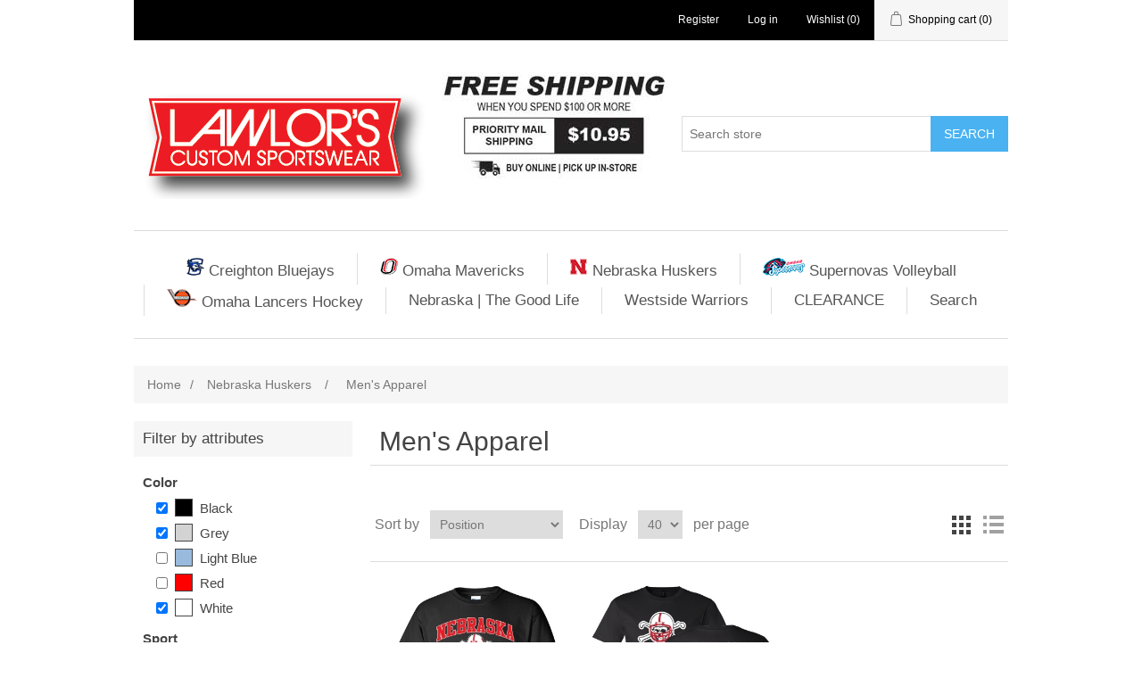

--- FILE ---
content_type: text/html; charset=utf-8
request_url: https://www.lawlorscustom.com/nebraska-mens-apparel?specs=164,170,171,172,187,192,223,241,246,249
body_size: 8157
content:
<!DOCTYPE html><html lang="en" dir="ltr" class="html-category-page"><head><title>Lawlor&#x27;s Custom Sportswear | Men&#x27;s Apparel</title><meta charset="UTF-8"><meta name="description" content=""><meta name="keywords" content=""><meta name="generator" content="nopCommerce"><meta name="viewport" content="width=device-width, initial-scale=1"><link rel="stylesheet" href="/css/wh4m93_g6y3h9pf5qvx5pg.styles.css?v=bA1d3eIQJYlBCMub-uubVJBhqZE"><link rel="apple-touch-icon" sizes="180x180" href="/icons/icons_0/apple-touch-icon.png"><link rel="icon" type="image/png" sizes="32x32" href="/icons/icons_0/favicon-32x32.png"><link rel="icon" type="image/png" sizes="192x192" href="/icons/icons_0/android-chrome-192x192.png"><link rel="icon" type="image/png" sizes="16x16" href="/icons/icons_0/favicon-16x16.png"><link rel="manifest" href="/icons/icons_0/site.webmanifest"><link rel="mask-icon" href="/icons/icons_0/safari-pinned-tab.svg" color="#5bbad5"><link rel="shortcut icon" href="/icons/icons_0/favicon.ico"><meta name="msapplication-TileColor" content="#2d89ef"><meta name="msapplication-TileImage" content="/icons/icons_0/mstile-144x144.png"><meta name="msapplication-config" content="/icons/icons_0/browserconfig.xml"><meta name="theme-color" content="#ffffff"><body><input name="__RequestVerificationToken" type="hidden" value="CfDJ8C78OXPBzN5Fl9mg69XgvA2EAR14wMgG95ro9-Yx466srYjzASorXUw5gInI7yviWDjCQSQZ2FdIPLEy0HlM_lJSUE_OWYDbelHPDgTWYNoMGnIElPI9BT7WFJR1IgbnhPqxQILT_dN0yaGoxuwuSb4"><div class="ajax-loading-block-window" style="display:none"></div><div id="dialog-notifications-success" title="Notification" style="display:none"></div><div id="dialog-notifications-error" title="Error" style="display:none"></div><div id="dialog-notifications-warning" title="Warning" style="display:none"></div><div id="bar-notification" class="bar-notification-container" data-close="Close"></div><!--[if lte IE 8]><div style="clear:both;height:59px;text-align:center;position:relative"><a href="http://www.microsoft.com/windows/internet-explorer/default.aspx" target="_blank"> <img src="/Themes/DefaultClean/Content/images/ie_warning.jpg" height="42" width="820" alt="You are using an outdated browser. For a faster, safer browsing experience, upgrade for free today."> </a></div><![endif]--><div class="master-wrapper-page"><div class="header"><div class="header-upper"><div class="header-selectors-wrapper"></div><div class="header-links-wrapper"><div class="header-links"><ul><li><a href="/register?returnUrl=%2Fnebraska-mens-apparel%3Fspecs%3D164,170,171,172,187,192,223,241,246,249" class="ico-register">Register</a><li><a href="/login?returnUrl=%2Fnebraska-mens-apparel%3Fspecs%3D164,170,171,172,187,192,223,241,246,249" class="ico-login">Log in</a><li><a href="/wishlist" class="ico-wishlist"> <span class="wishlist-label">Wishlist</span> <span class="wishlist-qty">(0)</span> </a><li id="topcartlink"><a href="/cart" class="ico-cart"> <span class="cart-label">Shopping cart</span> <span class="cart-qty">(0)</span> </a></ul></div><div id="flyout-cart" class="flyout-cart"><div class="mini-shopping-cart"><div class="count">You have no items in your shopping cart.</div></div></div></div></div><div class="header-lower"><div class="header-logo"><a href="/"> <img alt="Lawlor's Custom Sportswear" src="https://www.lawlorscustom.com/images/thumbs/0016561.png"> </a></div><div class="header-shipping"><img src="/Themes/DefaultClean/Content/images/free-shipping.png"></div><div class="search-box store-search-box"><form method="get" id="small-search-box-form" action="/search"><input type="text" class="search-box-text" id="small-searchterms" autocomplete="off" name="q" placeholder="Search store" aria-label="Search store"> <button type="submit" class="button-1 search-box-button">Search</button></form></div></div></div><div class="header-menu"><ul class="top-menu notmobile"><li><a href="/creighton-bluejays"> <img src="/themes/defaultclean/content/images/thumb-creighton.png" alt="Creighton Bluejays">  Creighton Bluejays </a><div class="sublist-toggle"></div><ul class="sublist first-level"><li><a href="/billy-bluejay">  Billy Bluejay </a><li><a href="/creighton-white-out">  White Out </a><li><a href="/creighton-mens-apparel">  Adult Apparel </a><li><a href="/creighton-military-night">  Creighton Military Night </a><li><a href="/light-blue-out">  Powder Blue Out </a><li><a href="/creighton-nil">  Creighton NIL </a><li><a href="/creighton-volleyball-apparel">  Volleyball </a><li><a href="/creighton-womens">  Women&#x27;s Apparel </a><li><a href="/creighton-pink-out-apparel">  PINK OUT Apparel </a><li><a href="/creighton-headwear">  Headwear </a><li><a href="/creighton-jerseys">  Jerseys </a><li><a href="/creighton-youth">  Youth Apparel </a><li><a href="/creighton-novelty">  Novelty Items </a><li><a href="/creighton-bluejays-toddler-apparel">  Toddler and Infant Apparel </a></ul><li><a href="/uno-mavericks"> <img src="/themes/defaultclean/content/images/thumb-mavericks.png" alt="Omaha Mavericks">  Omaha Mavericks </a><div class="sublist-toggle"></div><ul class="sublist first-level"><li><a href="/uno-mens-apparel">  Adult Apparel </a><li><a href="/retro-logo-2">  Retro Logo </a><li><a href="/uno-military-night">  UNO Military Night </a><li><a href="/white-out">  White Out </a><li><a href="/volleyball-4">  Volleyball </a><li><a href="/basketball-6">  Basketball </a><li><a href="/baseball-3">  Baseball </a><li><a href="/softball-3">  Softball </a><li><a href="/omaha-nil">  Omaha NIL </a><li><a href="/hockey-2">  Hockey </a><li><a href="/uno-jerseys">  Jerseys </a><li><a href="/uno-womens">  Women&#x27;s Apparel </a><li><a href="/headwear-1-1-1">  Headwear </a><li><a href="/uno-youth">  Youth Apparel </a><li><a href="/novelty-items-1-1-1">  Novelty Items </a><li><a href="/toddler-and-infant-apparel">  Toddler and Infant Apparel </a></ul><li><a href="/nebraska-huskers"> <img src="/themes/defaultclean/content/images/thumb-huskers.png" alt="Nebraska Huskers">  Nebraska Huskers </a><div class="sublist-toggle"></div><ul class="sublist first-level"><li><a href="/nebraska-mens-apparel">  Men&#x27;s Apparel </a><li><a href="/football-3">  Football </a><li><a href="/nebraska-jerseys">  Jerseys </a><li><a href="/nebraska-youth">  Youth Apparel </a><li><a href="/nebraska-headwear">  Headwear </a><li><a href="/nebraska-novelty">  Novelty Items </a><li><a href="/nebraska-volleyball-apparel">  Volleyball </a><li><a href="/toddler-and-infant-apparel-2">  Toddler and Infant Apparel </a></ul><li><a href="/supernova"> <img src="/themes/defaultclean/content/images/thumb-supernovas.png" alt="Supernovas Volleyball">  Supernovas Volleyball </a><div class="sublist-toggle"></div><ul class="sublist first-level"><li><a href="/mens-apparel-5">  Adult Apparel </a><li><a href="/womens-apparel-2">  Women&#x27;s Apparel </a><li><a href="/youth-apparel-2">  Youth Apparel </a><li><a href="/headwear-3">  Headwear </a><li><a href="/novelty-items-2">  Novelty Items </a><li><a href="/sndark-nite">  Dark Nite </a><li><a href="/supernovas-pink-out">  Pink Out </a><li><a href="/supernova-jerseys">  Supernova Jerseys </a><li><a href="/toddler-and-infant-apparel-3">  Toddler and Infant Apparel </a></ul><li><a href="/omaha-lancers-hockey"> <img src="/themes/defaultclean/content/images/thumb-lancers.png" alt="Omaha Lancers Hockey">  Omaha Lancers Hockey </a><div class="sublist-toggle"></div><ul class="sublist first-level"><li><a href="/adult-apparel">  Adult Apparel </a><li><a href="/jerseys-2">  Jerseys </a><li><a href="/womens-apparel-3">  Women&#x27;s Apparel </a><li><a href="/youth-apparel-1-1">  Youth Apparel </a><li><a href="/headwear-1-1">  Headwear </a><li><a href="/novelty-items-1-1">  Novelty Items </a></ul><li><a href="/nebraska-good-life">  Nebraska | The Good Life </a><li><a href="/westside-warriors">  Westside Warriors </a><li><a href="/clearance-6">  CLEARANCE </a><div class="sublist-toggle"></div><ul class="sublist first-level"><li><a href="/supernovas-clearance">  Supernovas </a><li><a href="/nebraska-clearance"> <img src="/themes/defaultclean/content/images/thumb-huskers.png" alt="Nebraska Huskers">  Nebraska Huskers </a><li><a href="/creighton-clearance"> <img src="/themes/defaultclean/content/images/thumb-creighton.png" alt="Creighton Bluejays">  Creighton Bluejays </a><li><a href="/uno-clearance">  UNO Mavericks </a></ul><li><a href="/search">Search</a></ul><div class="menu-toggle">Menu</div><ul class="top-menu mobile"><li><a href="/creighton-bluejays"> <img src="/themes/defaultclean/content/images/thumb-creighton.png" alt="Creighton Bluejays">  Creighton Bluejays </a><div class="sublist-toggle"></div><ul class="sublist first-level"><li><a href="/billy-bluejay">  Billy Bluejay </a><li><a href="/creighton-white-out">  White Out </a><li><a href="/creighton-mens-apparel">  Adult Apparel </a><li><a href="/creighton-military-night">  Creighton Military Night </a><li><a href="/light-blue-out">  Powder Blue Out </a><li><a href="/creighton-nil">  Creighton NIL </a><li><a href="/creighton-volleyball-apparel">  Volleyball </a><li><a href="/creighton-womens">  Women&#x27;s Apparel </a><li><a href="/creighton-pink-out-apparel">  PINK OUT Apparel </a><li><a href="/creighton-headwear">  Headwear </a><li><a href="/creighton-jerseys">  Jerseys </a><li><a href="/creighton-youth">  Youth Apparel </a><li><a href="/creighton-novelty">  Novelty Items </a><li><a href="/creighton-bluejays-toddler-apparel">  Toddler and Infant Apparel </a></ul><li><a href="/uno-mavericks"> <img src="/themes/defaultclean/content/images/thumb-mavericks.png" alt="Omaha Mavericks">  Omaha Mavericks </a><div class="sublist-toggle"></div><ul class="sublist first-level"><li><a href="/uno-mens-apparel">  Adult Apparel </a><li><a href="/retro-logo-2">  Retro Logo </a><li><a href="/uno-military-night">  UNO Military Night </a><li><a href="/white-out">  White Out </a><li><a href="/volleyball-4">  Volleyball </a><li><a href="/basketball-6">  Basketball </a><li><a href="/baseball-3">  Baseball </a><li><a href="/softball-3">  Softball </a><li><a href="/omaha-nil">  Omaha NIL </a><li><a href="/hockey-2">  Hockey </a><li><a href="/uno-jerseys">  Jerseys </a><li><a href="/uno-womens">  Women&#x27;s Apparel </a><li><a href="/headwear-1-1-1">  Headwear </a><li><a href="/uno-youth">  Youth Apparel </a><li><a href="/novelty-items-1-1-1">  Novelty Items </a><li><a href="/toddler-and-infant-apparel">  Toddler and Infant Apparel </a></ul><li><a href="/nebraska-huskers"> <img src="/themes/defaultclean/content/images/thumb-huskers.png" alt="Nebraska Huskers">  Nebraska Huskers </a><div class="sublist-toggle"></div><ul class="sublist first-level"><li><a href="/nebraska-mens-apparel">  Men&#x27;s Apparel </a><li><a href="/football-3">  Football </a><li><a href="/nebraska-jerseys">  Jerseys </a><li><a href="/nebraska-youth">  Youth Apparel </a><li><a href="/nebraska-headwear">  Headwear </a><li><a href="/nebraska-novelty">  Novelty Items </a><li><a href="/nebraska-volleyball-apparel">  Volleyball </a><li><a href="/toddler-and-infant-apparel-2">  Toddler and Infant Apparel </a></ul><li><a href="/new-arrivals">  New Arrivals </a><li><a href="/supernova"> <img src="/themes/defaultclean/content/images/thumb-supernovas.png" alt="Supernovas Volleyball">  Supernovas Volleyball </a><div class="sublist-toggle"></div><ul class="sublist first-level"><li><a href="/mens-apparel-5">  Adult Apparel </a><li><a href="/womens-apparel-2">  Women&#x27;s Apparel </a><li><a href="/youth-apparel-2">  Youth Apparel </a><li><a href="/headwear-3">  Headwear </a><li><a href="/novelty-items-2">  Novelty Items </a><li><a href="/sndark-nite">  Dark Nite </a><li><a href="/supernovas-pink-out">  Pink Out </a><li><a href="/supernova-jerseys">  Supernova Jerseys </a><li><a href="/toddler-and-infant-apparel-3">  Toddler and Infant Apparel </a></ul><li><a href="/omaha-lancers-hockey"> <img src="/themes/defaultclean/content/images/thumb-lancers.png" alt="Omaha Lancers Hockey">  Omaha Lancers Hockey </a><div class="sublist-toggle"></div><ul class="sublist first-level"><li><a href="/adult-apparel">  Adult Apparel </a><li><a href="/jerseys-2">  Jerseys </a><li><a href="/womens-apparel-3">  Women&#x27;s Apparel </a><li><a href="/youth-apparel-1-1">  Youth Apparel </a><li><a href="/headwear-1-1">  Headwear </a><li><a href="/novelty-items-1-1">  Novelty Items </a></ul><li><a href="/nebraska-good-life">  Nebraska | The Good Life </a><li><a href="/westside-warriors">  Westside Warriors </a><li><a href="/clearance-6">  CLEARANCE </a><div class="sublist-toggle"></div><ul class="sublist first-level"><li><a href="/supernovas-clearance">  Supernovas </a><li><a href="/nebraska-clearance"> <img src="/themes/defaultclean/content/images/thumb-huskers.png" alt="Nebraska Huskers">  Nebraska Huskers </a><li><a href="/creighton-clearance"> <img src="/themes/defaultclean/content/images/thumb-creighton.png" alt="Creighton Bluejays">  Creighton Bluejays </a><li><a href="/uno-clearance">  UNO Mavericks </a></ul><li><a href="/custom-quote">  Custom Quote </a><li><a href="/search">Search</a></ul></div><div class="master-wrapper-content"><div class="master-column-wrapper"><div class="breadcrumb"><ul itemscope itemtype="http://schema.org/BreadcrumbList"><li><a href="/" title="Home">Home</a> <span class="delimiter">/</span><li itemprop="itemListElement" itemscope itemtype="http://schema.org/ListItem"><a href="/nebraska-huskers" title="Nebraska Huskers" itemprop="item"> <span itemprop="name">Nebraska Huskers</span> </a> <span class="delimiter">/</span><meta itemprop="position" content="1"><li itemprop="itemListElement" itemscope itemtype="http://schema.org/ListItem"><strong class="current-item" itemprop="name">Men&#x27;s Apparel</strong> <span itemprop="item" itemscope itemtype="http://schema.org/Thing" id="/nebraska-mens-apparel"> </span><meta itemprop="position" content="2"></ul></div><div class="side-2"><div class="block product-filters"><div class="product-filter product-spec-filter"><div class="filter-title"><strong>Filter by attributes</strong></div><div class="filter-content"><ul class="group product-spec-group product-spec-color"><li class="name"><strong>Color</strong><li class="item color-item"><input id="attribute-option-171" type="checkbox" data-option-id="171" checked> <label for="attribute-option-171" class="attribute-squares color-squares"> <span class="attribute-square" style="background-color:#000"></span> Black </label><li class="item color-item"><input id="attribute-option-172" type="checkbox" data-option-id="172" checked> <label for="attribute-option-172" class="attribute-squares color-squares"> <span class="attribute-square" style="background-color:#d3d3d3"></span> Grey </label><li class="item color-item"><input id="attribute-option-220" type="checkbox" data-option-id="220"> <label for="attribute-option-220" class="attribute-squares color-squares"> <span class="attribute-square" style="background-color:#99badd"></span> Light Blue </label><li class="item color-item"><input id="attribute-option-168" type="checkbox" data-option-id="168"> <label for="attribute-option-168" class="attribute-squares color-squares"> <span class="attribute-square" style="background-color:#f00"></span> Red </label><li class="item color-item"><input id="attribute-option-170" type="checkbox" data-option-id="170" checked> <label for="attribute-option-170" class="attribute-squares color-squares"> <span class="attribute-square" style="background-color:#fff"></span> White </label></ul><ul class="group product-spec-group"><li class="name"><strong>Sport</strong><li class="item"><input id="attribute-option-165" type="checkbox" data-option-id="165"> <label for="attribute-option-165"> Baseball </label><li class="item"><input id="attribute-option-167" type="checkbox" data-option-id="167"> <label for="attribute-option-167"> Basketball </label><li class="item"><input id="attribute-option-164" type="checkbox" data-option-id="164" checked> <label for="attribute-option-164"> Football </label><li class="item"><input id="attribute-option-246" type="checkbox" data-option-id="246" checked> <label for="attribute-option-246"> Soccer </label><li class="item"><input id="attribute-option-244" type="checkbox" data-option-id="244"> <label for="attribute-option-244"> Swim &amp; Dive </label><li class="item"><input id="attribute-option-241" type="checkbox" data-option-id="241" checked> <label for="attribute-option-241"> Track &amp; Field </label><li class="item"><input id="attribute-option-166" type="checkbox" data-option-id="166"> <label for="attribute-option-166"> Volleyball </label><li class="item"><input id="attribute-option-249" type="checkbox" data-option-id="249" checked> <label for="attribute-option-249"> Wrestling </label></ul><ul class="group product-spec-group"><li class="name"><strong>Sub-Department</strong><li class="item"><input id="attribute-option-188" type="checkbox" data-option-id="188"> <label for="attribute-option-188"> Long Sleeve </label><li class="item"><input id="attribute-option-191" type="checkbox" data-option-id="191"> <label for="attribute-option-191"> Outerwear </label><li class="item"><input id="attribute-option-187" type="checkbox" data-option-id="187" checked> <label for="attribute-option-187"> Short Sleeve </label><li class="item"><input id="attribute-option-189" type="checkbox" data-option-id="189"> <label for="attribute-option-189"> Sweatshirts </label></ul><ul class="group product-spec-group"><li class="name"><strong>Big &amp; Tall Sizes</strong><li class="item"><input id="attribute-option-137" type="checkbox" data-option-id="137"> <label for="attribute-option-137"> 3XL - 5XL </label></ul></div></div><div class="product-filter product-manufacturer-filter"><div class="filter-title"><strong>Filter by manufacturer</strong></div><div class="filter-content"><ul class="group product-manufacturer-group"><li class="item"><input id="attribute-manufacturer-111" type="checkbox" data-manufacturer-id="111"> <label for="attribute-manufacturer-111"> Comfort Colors </label><li class="item"><input id="attribute-manufacturer-87" type="checkbox" data-manufacturer-id="87"> <label for="attribute-manufacturer-87"> Cutter &amp; Buck </label><li class="item"><input id="attribute-manufacturer-122" type="checkbox" data-manufacturer-id="122"> <label for="attribute-manufacturer-122"> District </label><li class="item"><input id="attribute-manufacturer-62" type="checkbox" data-manufacturer-id="62"> <label for="attribute-manufacturer-62"> Bella &#x2B; Canvas </label><li class="item"><input id="attribute-manufacturer-17" type="checkbox" data-manufacturer-id="17"> <label for="attribute-manufacturer-17"> Gildan </label><li class="item"><input id="attribute-manufacturer-39" type="checkbox" data-manufacturer-id="39"> <label for="attribute-manufacturer-39"> Hanes </label><li class="item"><input id="attribute-manufacturer-20" type="checkbox" data-manufacturer-id="20"> <label for="attribute-manufacturer-20"> J. America </label><li class="item"><input id="attribute-manufacturer-67" type="checkbox" data-manufacturer-id="67"> <label for="attribute-manufacturer-67"> Next Level </label><li class="item"><input id="attribute-manufacturer-70" type="checkbox" data-manufacturer-id="70"> <label for="attribute-manufacturer-70"> Sport-Tek </label></ul></div></div></div><div class="block block-category-navigation"><div class="title"><strong>Categories</strong></div><div class="listbox"><ul class="list"><li class="inactive"><a href="/creighton-bluejays">Creighton Bluejays </a><li class="inactive"><a href="/uno-mavericks">Omaha Mavericks </a><li class="active"><a href="/nebraska-huskers">Nebraska Huskers </a><ul class="sublist"><li class="active last"><a href="/nebraska-mens-apparel">Men&#x27;s Apparel </a><li class="inactive"><a href="/football-3">Football </a><li class="inactive"><a href="/nebraska-jerseys">Jerseys </a><li class="inactive"><a href="/nebraska-youth">Youth Apparel </a><li class="inactive"><a href="/nebraska-headwear">Headwear </a><li class="inactive"><a href="/nebraska-novelty">Novelty Items </a><li class="inactive"><a href="/nebraska-volleyball-apparel">Volleyball </a><li class="inactive"><a href="/toddler-and-infant-apparel-2">Toddler and Infant Apparel </a></ul><li class="inactive"><a href="/new-arrivals">New Arrivals </a><li class="inactive"><a href="/supernova">Supernovas Volleyball </a><li class="inactive"><a href="/omaha-lancers-hockey">Omaha Lancers Hockey </a><li class="inactive"><a href="/nebraska-good-life">Nebraska | The Good Life </a><li class="inactive"><a href="/westside-warriors">Westside Warriors </a><li class="inactive"><a href="/clearance-6">CLEARANCE </a><li class="inactive"><a href="/custom-quote">Custom Quote </a></ul></div></div><div class="block block-manufacturer-navigation"><div class="title"><strong>Manufacturers</strong></div><div class="listbox"><ul class="list"><li class="inactive"><a href="/nike">Nike</a><li class="inactive"><a href="/under-armour">Under Armour</a><li class="inactive"><a href="/adidas">Adidas</a><li class="inactive"><a href="/eagles-wings">Eagles Wings</a><li class="inactive"><a href="/code-v">Code V</a></ul><div class="view-all"><a href="/manufacturer/all">View all</a></div></div></div><div class="block block-popular-tags"><div class="title"><strong>Popular tags</strong></div><div class="listbox"><div class="tags"><ul><li><a href="/basketball-5" style="font-size:85%">basketball</a><li><a href="/bluejays" style="font-size:120%">bluejays</a><li><a href="/creighton-2" style="font-size:150%">creighton</a><li><a href="/hockey" style="font-size:90%">hockey</a><li><a href="/huskers" style="font-size:80%">huskers</a><li><a href="/lancers" style="font-size:85%">lancers</a><li><a href="/mavericks" style="font-size:90%">mavericks</a><li><a href="/nebraska" style="font-size:85%">nebraska</a><li><a href="/nebraska-pro-volleyball" style="font-size:85%">nebraska pro volleyball</a><li><a href="/nike-2" style="font-size:85%">nike</a><li><a href="/omaha" style="font-size:90%">omaha</a><li><a href="/supernovas" style="font-size:85%">supernovas</a><li><a href="/uno-2" style="font-size:100%">uno</a><li><a href="/uno" style="font-size:100%">UNO</a><li><a href="/volleyball-3" style="font-size:85%">volleyball</a></ul></div><div class="view-all"><a href="/producttag/all">View all</a></div></div></div></div><div class="center-2"><div class="page category-page"><div class="page-title"><h1>Men&#x27;s Apparel</h1></div><div class="page-body"><div class="product-selectors"><div class="product-viewmode"><span>View as</span> <a class="viewmode-icon grid selected" data-viewmode="grid" title="Grid" tabindex="0" aria-role="button" href="#">Grid</a> <a class="viewmode-icon list" data-viewmode="list" title="List" tabindex="0" aria-role="button" href="#">List</a></div><div class="product-sorting"><span>Sort by</span> <select aria-label="Select product sort order" id="products-orderby" name="products-orderby"><option selected value="0">Position<option value="5">Name: A to Z<option value="6">Name: Z to A<option value="10">Price: Low to High<option value="11">Price: High to Low<option value="15">Created on</select></div><div class="product-page-size"><span>Display</span> <select aria-label="Select number of products per page" id="products-pagesize" name="products-pagesize"><option selected value="40">40</select> <span>per page</span></div></div><div class="products-container"><div class="ajax-products-busy"></div><div class="products-wrapper"><div class="product-grid"><div class="item-grid"><div class="item-box"><div class="product-item" data-productid="708"><div class="picture"><a href="/nu-blackshirts-short-sleeve-shirt" title="Show details for Nebraska Short Sleeve Shirt (NU-011)"> <img alt="Picture of Nebraska Short Sleeve Shirt (NU-011)" src="https://www.lawlorscustom.com/images/thumbs/0010255_nebraska-short-sleeve-shirt-nu-011_415.jpeg" title="Show details for Nebraska Short Sleeve Shirt (NU-011)"> </a></div><div class="details"><h2 class="product-title"><a href="/nu-blackshirts-short-sleeve-shirt">Nebraska Short Sleeve Shirt (NU-011)</a></h2><div class="product-rating-box" title="0 review(s)"><div class="rating"><div style="width:0%"></div></div></div><div class="description" data-short-description="none"></div><div class="add-info"><div class="prices"><span class="price old-price">$25.00</span> <span class="price actual-price">$15.00</span></div><div class="buttons"><button type="button" class="button-2 product-box-add-to-cart-button" onclick="return AjaxCart.addproducttocart_catalog(&#34;/addproducttocart/catalog/708/1/1&#34;),!1">Add to cart</button> <button type="button" class="button-2 add-to-compare-list-button" title="Add to compare list" onclick="return AjaxCart.addproducttocomparelist(&#34;/compareproducts/add/708&#34;),!1">Add to compare list</button> <button type="button" class="button-2 add-to-wishlist-button" title="Add to wishlist" onclick="return AjaxCart.addproducttocart_catalog(&#34;/addproducttocart/catalog/708/2/1&#34;),!1">Add to wishlist</button></div></div></div></div></div><div class="item-box"><div class="product-item" data-productid="5427"><div class="picture"><div class="swiper" id="swiper-5427" dir="ltr"><div class="swiper-wrapper"><a class="swiper-slide" href="/nu-throw-the-bones-short-sleeve-jersey-knit-shirt" title="Show details for Nebraska Soft Cotton Short Sleeve Shirt (NU-007)"> <img alt="Picture of Nebraska Soft Cotton Short Sleeve Shirt (NU-007)" src="https://www.lawlorscustom.com/images/thumbs/0010619_nebraska-soft-cotton-short-sleeve-shirt-nu-007_415.jpeg" title="Show details for Nebraska Soft Cotton Short Sleeve Shirt (NU-007)"> </a> <a class="swiper-slide" href="/nu-throw-the-bones-short-sleeve-jersey-knit-shirt" title="Show details for Nebraska Soft Cotton Short Sleeve Shirt (NU-007)"> <img alt="Picture of Nebraska Soft Cotton Short Sleeve Shirt (NU-007)" src="https://www.lawlorscustom.com/images/thumbs/0010620_nebraska-soft-cotton-short-sleeve-shirt-nu-007_415.jpeg" title="Show details for Nebraska Soft Cotton Short Sleeve Shirt (NU-007)"> </a> <a class="swiper-slide" href="/nu-throw-the-bones-short-sleeve-jersey-knit-shirt" title="Show details for Nebraska Soft Cotton Short Sleeve Shirt (NU-007)"> <img alt="Picture of Nebraska Soft Cotton Short Sleeve Shirt (NU-007)" src="https://www.lawlorscustom.com/images/thumbs/0010621_nebraska-soft-cotton-short-sleeve-shirt-nu-007_415.jpeg" title="Show details for Nebraska Soft Cotton Short Sleeve Shirt (NU-007)"> </a></div><div class="swiper-pagination"></div></div></div><div class="details"><h2 class="product-title"><a href="/nu-throw-the-bones-short-sleeve-jersey-knit-shirt">Nebraska Soft Cotton Short Sleeve Shirt (NU-007)</a></h2><div class="product-rating-box" title="0 review(s)"><div class="rating"><div style="width:0%"></div></div></div><div class="description" data-short-description="none"></div><div class="add-info"><div class="prices"><span class="price old-price">$25.00</span> <span class="price actual-price">$15.00</span></div><div class="buttons"><button type="button" class="button-2 product-box-add-to-cart-button" onclick="return AjaxCart.addproducttocart_catalog(&#34;/addproducttocart/catalog/5427/1/1&#34;),!1">Add to cart</button> <button type="button" class="button-2 add-to-compare-list-button" title="Add to compare list" onclick="return AjaxCart.addproducttocomparelist(&#34;/compareproducts/add/5427&#34;),!1">Add to compare list</button> <button type="button" class="button-2 add-to-wishlist-button" title="Add to wishlist" onclick="return AjaxCart.addproducttocart_catalog(&#34;/addproducttocart/catalog/5427/2/1&#34;),!1">Add to wishlist</button></div></div></div></div></div></div></div></div></div></div></div></div></div></div><div class="footer"><div class="footer-upper"><div class="footer-block information"><div class="title"><strong>Information</strong></div><ul class="list"><li><a href="/sitemap">Sitemap</a><li><a href="/aboutus">About Us</a><li><a href="/requestquote">Request A Quote</a><li><a href="/contactus">Contact us</a></ul></div><div class="footer-block customer-service"><div class="title"><strong>Customer service</strong></div><ul class="list"><li><a href="/search">Search</a><li><a href="/recentlyviewedproducts">Recently viewed products</a><li><a href="/compareproducts">Compare products list</a><li><a href="/newproducts">New products</a><li><a href="/contactus-2">Store Information</a><li><a href="/returnpolicy">Returns &amp; Exchanges</a><li><a href="/shippinginfo">Shipping</a></ul></div><div class="footer-block my-account"><div class="title"><strong>My account</strong></div><ul class="list"><li><a href="/customer/info">My account</a><li><a href="/order/history">Orders</a><li><a href="/customer/addresses">Addresses</a><li><a href="/cart">Shopping cart</a><li><a href="/wishlist">Wishlist</a></ul></div><div class="footer-block follow-us"><div class="social"><div class="title"><strong>Follow us</strong></div><ul class="networks"><li class="facebook"><a href="https://www.facebook.com/pages/Lawlors-Custom-Sportswear/167282608452" target="_blank" rel="noopener noreferrer">Facebook</a><li class="twitter"><a href="https://twitter.com/LawlorsCustom" target="_blank" rel="noopener noreferrer">Twitter</a></ul></div><img src="/Themes/DefaultClean/Content/images/clc-logo.png"></div></div><div class="footer-lower"><div class="footer-info"><span class="footer-disclaimer">Lawlor&#x27;s Custom Sportswear • 4414 S. 84th Street • Omaha, NE 68127 • Phone: (402) 333-8610 • Fax: (402) 333-1560 <br> Copyright &copy; 2025 Lawlor's Custom Sportswear. All rights reserved.</span></div></div></div></div><script src="/js/fm9qo29gqfkvzb-afbg63w.scripts.js?v=ORScmsmcTVowtiDqRnznDi1JVpg"></script><script>$(document).ready(function(){var n=$("[data-viewmode]");n.on("click",function(){return $(this).hasClass("selected")||(n.toggleClass("selected"),CatalogProducts.getProducts()),!1});$(CatalogProducts).on("before",function(n){var t=$("[data-viewmode].selected");t&&n.payload.urlBuilder.addParameter("viewmode",t.data("viewmode"))})})</script><script>$(document).ready(function(){var n=$("#products-orderby");n.on("change",function(){CatalogProducts.getProducts()});$(CatalogProducts).on("before",function(t){t.payload.urlBuilder.addParameter("orderby",n.val())})})</script><script>$(document).ready(function(){var n=$("#products-pagesize");n.on("change",function(){CatalogProducts.getProducts()});$(CatalogProducts).on("before",function(t){t.payload.urlBuilder.addParameter("pagesize",n.val())})})</script><script>new Swiper("#swiper-5427",{pagination:{clickable:!0,el:".swiper-pagination"}})</script><script>function addPagerHandlers(){$("[data-page]").on("click",function(n){return n.preventDefault(),CatalogProducts.getProducts($(this).data("page")),!1})}$(document).ready(function(){CatalogProducts.init({ajax:!0,browserPath:"/nebraska-mens-apparel",fetchUrl:"/category/products?categoryId=251"});addPagerHandlers();$(CatalogProducts).on("loaded",function(){addPagerHandlers()})})</script><script>$(document).ready(function(){var n=$("[data-option-id]");n.on("change",function(){CatalogProducts.getProducts()});$(CatalogProducts).on("before",function(t){var i=$.map(n,function(n){var t=$(n);return t.is(":checked")?t.data("option-id"):null});i&&i.length>0&&t.payload.urlBuilder.addParameter("specs",i.join(","))})})</script><script>$(document).ready(function(){var n=$("[data-manufacturer-id]");n.on("change",function(){CatalogProducts.getProducts()});$(CatalogProducts).on("before",function(t){var i=$.map(n,function(n){var t=$(n);return t.is(":checked")?t.data("manufacturer-id"):null});i&&i.length>0&&t.payload.urlBuilder.addParameter("ms",i.join(","))})})</script><script>$(document).ready(function(){$(".block .filter-title").on("click",function(){var n=window,t="inner",i;"innerWidth"in window||(t="client",n=document.documentElement||document.body);i={width:n[t+"Width"],height:n[t+"Height"]};i.width<1001&&$(this).siblings(".filter-content").slideToggle("slow")})})</script><script>$(document).ready(function(){$(".header").on("mouseenter","#topcartlink",function(){$("#flyout-cart").addClass("active")});$(".header").on("mouseleave","#topcartlink",function(){$("#flyout-cart").removeClass("active")});$(".header").on("mouseenter","#flyout-cart",function(){$("#flyout-cart").addClass("active")});$(".header").on("mouseleave","#flyout-cart",function(){$("#flyout-cart").removeClass("active")})})</script><script>$(document).ready(function(){var n,t;$("#small-searchterms").autocomplete({delay:500,minLength:0,source:"/catalog/searchtermautocomplete",appendTo:".search-box",select:function(n,t){return $("#small-searchterms").val(t.item.label),setLocation(t.item.producturl),!1},open:function(){n&&(t=document.getElementById("small-searchterms").value,$(".ui-autocomplete").append('<li class="ui-menu-item" role="presentation"><a href="/search?q='+t+'">View all results...<\/a><\/li>'))}}).data("ui-autocomplete")._renderItem=function(t,i){var r=i.label;return n=i.showlinktoresultsearch,r=htmlEncode(r),$("<li><\/li>").data("item.autocomplete",i).append("<a><img src='"+i.productpictureurl+"'><span>"+r+"<\/span><\/a>").appendTo(t)}})</script><script>var localized_data={AjaxCartFailure:"Failed to add the product. Please refresh the page and try one more time."};AjaxCart.init(!1,".header-links .cart-qty",".header-links .wishlist-qty","#flyout-cart",localized_data)</script><script>$(document).ready(function(){$(".menu-toggle").on("click",function(){$(this).siblings(".top-menu.mobile").slideToggle("slow")});$(".top-menu.mobile .sublist-toggle").on("click",function(){$(this).siblings(".sublist").slideToggle("slow")})})</script><script>$(document).ready(function(){$(".footer-block .title").on("click",function(){var n=window,t="inner",i;"innerWidth"in window||(t="client",n=document.documentElement||document.body);i={width:n[t+"Width"],height:n[t+"Height"]};i.width<769&&$(this).siblings(".list").slideToggle("slow")})})</script><script>$(document).ready(function(){$(".block .title").on("click",function(){var n=window,t="inner",i;"innerWidth"in window||(t="client",n=document.documentElement||document.body);i={width:n[t+"Width"],height:n[t+"Height"]};i.width<1001&&$(this).siblings(".listbox").slideToggle("slow")})})</script>